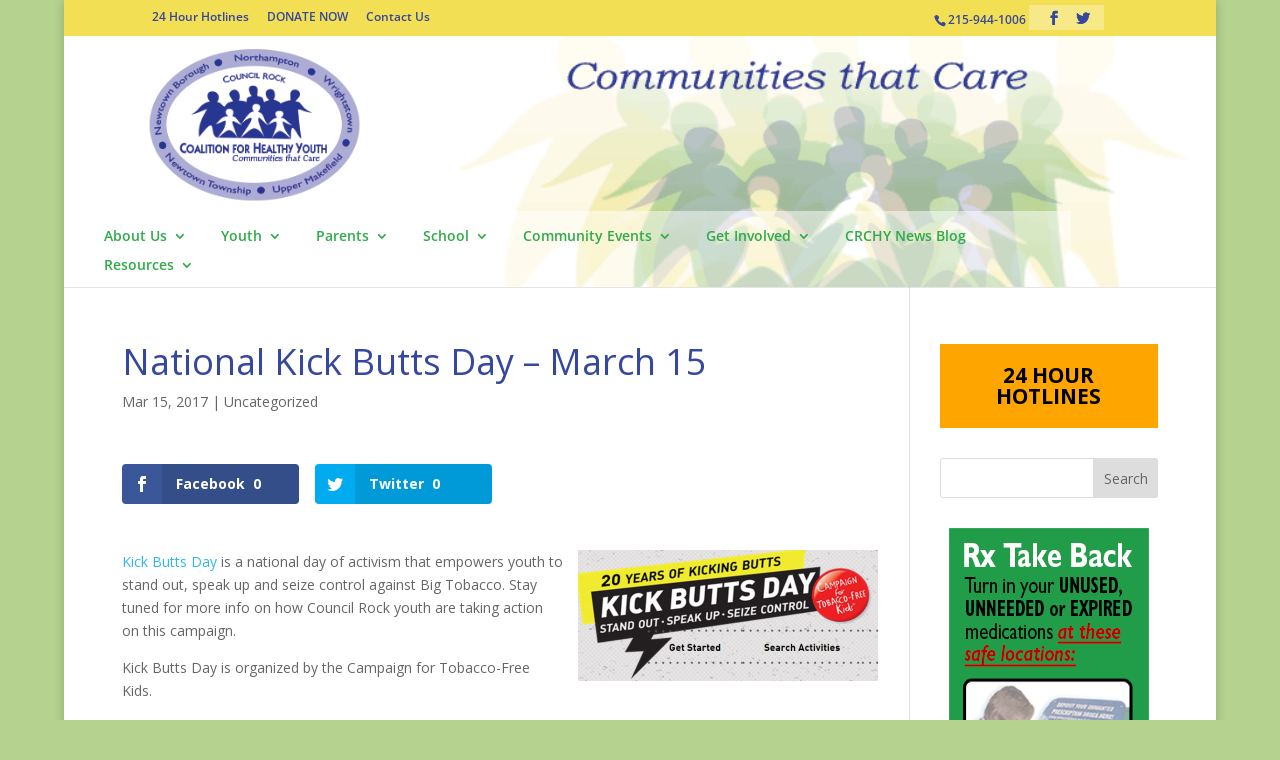

--- FILE ---
content_type: text/css
request_url: https://crchy.org/wp-content/themes/divi-kjan-child-theme/style.css?ver=4.17.1
body_size: 971
content:
/*
Theme Name: Divi Child Theme
Description: A child theme to house custom coding which modifies the Divi parent theme by Elegant Themes. 
Author:   Kathie Jankauskas KJanStudio
Template: Divi
*/
@import url("../Divi/style.css");

#et-info {float: right;}
#et-info, #et-secondary-menu > ul > li a {
    display: block;
    padding-bottom: 0.45em;}
#top-header .container {
    padding-top: 0.45em;
    font-weight: 600;}
#et-info-email {margin-right: 2em;}
#et-info-phone {margin-right:0px;}
#et-secondary-menu {float:left; padding-top: 0.45em;}
.et-boxed_layout #page-container .container, .et_fixed_nav.et_boxed_layout #page-container #main-header {width: 90%}

.et_header_style_centered nav#top-menu-nav {padding: 18px 0 0 10px;}
.et_header_style_centered #top-menu>li>a {padding-bottom: 15px!important;}
/*   .et_header_style_centered #main-header div#et-top-navigation {background-color: #30ab49;}
.et_fullwidth_nav #main-header .container {padding-left:0px; padding-right:0px;}   */
#top-menu li {padding-right: 30px;}

#top-header .et-social-icons {margin-right: 2em; background: rgba(255,255,255,0.3); padding: 8px 14px 4px 6px; color: #ffffff;}

.page-id-211 #breadcrumbs, .page-id-808 #breadcrumbs {display:none;}
/*  mobile nav styling  */

span.mobile_menu_bar:before {color: #30ab49 !important;}
.et_mobile_menu {border-color: #30ab49;}
/*  style categories archives widgets  */
#categories-3, #archives-3 {background:white;padding:1em;margin:1em;}

/*  remove footer widget bullets from menu  */

#footer-widgets .footer-widget li:before {display: none; } 
.et_pb_widget ul li {margin-bottom: 0em;}

/* style widget social icons */
#widget-socials  {margin-top: 0.7em;}
#text-2 .et-social-facebook a { font-size: 36px;
	color: #f07622; margin-right: 1.2em; background: rgba(255,255,255,0.3); padding: 10px;
}
#text-2 .et-social-twitter a { font-size: 36px;
	color: #f07622; margin-right: 1.2em; background: rgba(255,255,255,0.3); padding: 10px;
}

/* Style Footer Credits - Lines 948 & 949 */

#footer-info { 
text-align: left; 
color: #f78f47; 
padding-bottom: 10px; 
float: left; 
}

#footer-info a { 
font-weight: 700; 
color: #f78f47; 
}
#footer-info a:hover {color: #be302c; }

/* media query breakpoints */

@media ( max-width: 1101px ) {
}
@media ( min-width: 980px ) {
.et_header_style_centered #logo {padding-left:2em;}
.et_header_style_centered #main-header .container {text-align: left; margin-left: 0px;}
.et_fixed_nav.et_boxed_layout #page-container #main-header {background:url(/wp-content/uploads/2015/07/crchy-header-right-background.png) no-repeat center center; background-size:cover}
	#et-top-navigation {background: rgba(255,255,255,0.5);}
	.et_boxed_layout #page-container .et_pb_row {width:100%; padding-left: 40px;}
}
@media only screen and (max-width: 981px) {
#logo {
height: 140px; /*change this to adjust the size*/
max-height: 140px !important; /* change this to adjust the size */
/* padding-bottom:12px;  */
}
.et_fixed_nav.et_boxed_layout #page-container #main-header {padding-top: 5px;}	
}
@media ( max-width: 980px ) {
		
}
@media ( max-width: 768px ) {

.search-form {padding-top: 5px; padding-bottom: 20px;}

#top-header #et-info {
    padding-bottom: 0.75em; padding-top: 0.15em;}
}

@media ( max-width: 425px ) {
#et-secondary-menu {display:block !important;}
#top-header #et-info {float: none; line-height: 1.6em; padding-bottom: 0.75em; }
#et-info-email {display: block; margin-right: 0px;}
.et_header_style_centered #main-header div#et-top-navigation {padding-top: 20px;}

}

--- FILE ---
content_type: text/css
request_url: https://crchy.org/wp-content/et-cache/global/et-divi-customizer-global.min.css?ver=1766174074
body_size: 1320
content:
h1,h2,h3,h4,h5,h6{color:#36489e}.container,.et_pb_row,.et_pb_slider .et_pb_container,.et_pb_fullwidth_section .et_pb_title_container,.et_pb_fullwidth_section .et_pb_title_featured_container,.et_pb_fullwidth_header:not(.et_pb_fullscreen) .et_pb_fullwidth_header_container{max-width:1024px}.et_boxed_layout #page-container,.et_boxed_layout.et_non_fixed_nav.et_transparent_nav #page-container #top-header,.et_boxed_layout.et_non_fixed_nav.et_transparent_nav #page-container #main-header,.et_fixed_nav.et_boxed_layout #page-container #top-header,.et_fixed_nav.et_boxed_layout #page-container #main-header,.et_boxed_layout #page-container .container,.et_boxed_layout #page-container .et_pb_row{max-width:1184px}a{color:#2eb6f4}#main-header,#main-header .nav li ul,.et-search-form,#main-header .et_mobile_menu{background-color:#e02b20}#main-header .nav li ul{background-color:#30ab49}.nav li ul{border-color:#ffffff}#top-header,#et-secondary-nav li ul{background-color:#f3df54}#et-secondary-nav li ul{background-color:#2ea3f2}#top-header,#top-header a{color:#36489e}#et-secondary-nav li ul a{color:#ffffff}.et_header_style_centered .mobile_nav .select_page,.et_header_style_split .mobile_nav .select_page,.et_nav_text_color_light #top-menu>li>a,.et_nav_text_color_dark #top-menu>li>a,#top-menu a,.et_mobile_menu li a,.et_nav_text_color_light .et_mobile_menu li a,.et_nav_text_color_dark .et_mobile_menu li a,#et_search_icon:before,.et_search_form_container input,span.et_close_search_field:after,#et-top-navigation .et-cart-info{color:#30ab49}.et_search_form_container input::-moz-placeholder{color:#30ab49}.et_search_form_container input::-webkit-input-placeholder{color:#30ab49}.et_search_form_container input:-ms-input-placeholder{color:#30ab49}#main-header .nav li ul a{color:#ffffff}#top-menu li.current-menu-ancestor>a,#top-menu li.current-menu-item>a,#top-menu li.current_page_item>a{color:#36489e}#main-footer{background-color:#36489e}#main-footer .footer-widget h4,#main-footer .widget_block h1,#main-footer .widget_block h2,#main-footer .widget_block h3,#main-footer .widget_block h4,#main-footer .widget_block h5,#main-footer .widget_block h6{color:#2eb6f4}.footer-widget li:before{border-color:#2eb6f4}.footer-widget .et_pb_widget div,.footer-widget .et_pb_widget ul,.footer-widget .et_pb_widget ol,.footer-widget .et_pb_widget label{line-height:1.7em}#et-footer-nav .bottom-nav li.current-menu-item a{color:#2eb6f4}#footer-info,#footer-info a{color:#ffffff}#footer-bottom .et-social-icon a{color:#bbbbbb}body .et_pb_button{background-color:#2eb6f4}body.et_pb_button_helper_class .et_pb_button,body.et_pb_button_helper_class .et_pb_module.et_pb_button{color:#ffffff}body .et_pb_bg_layout_light.et_pb_button:hover,body .et_pb_bg_layout_light .et_pb_button:hover,body .et_pb_button:hover{color:#ffffff!important;background-color:#36489e}@media only screen and (min-width:981px){.et_pb_section{padding:3% 0}.et_pb_fullwidth_section{padding:0}#main-footer .footer-widget h4,#main-footer .widget_block h1,#main-footer .widget_block h2,#main-footer .widget_block h3,#main-footer .widget_block h4,#main-footer .widget_block h5,#main-footer .widget_block h6{font-size:18px}.et_header_style_left #et-top-navigation,.et_header_style_split #et-top-navigation{padding:88px 0 0 0}.et_header_style_left #et-top-navigation nav>ul>li>a,.et_header_style_split #et-top-navigation nav>ul>li>a{padding-bottom:88px}.et_header_style_split .centered-inline-logo-wrap{width:175px;margin:-175px 0}.et_header_style_split .centered-inline-logo-wrap #logo{max-height:175px}.et_pb_svg_logo.et_header_style_split .centered-inline-logo-wrap #logo{height:175px}.et_header_style_centered #top-menu>li>a{padding-bottom:32px}.et_header_style_slide #et-top-navigation,.et_header_style_fullscreen #et-top-navigation{padding:79px 0 79px 0!important}.et_header_style_centered #main-header .logo_container{height:175px}.et_header_style_centered #logo{max-height:100%}.et_pb_svg_logo.et_header_style_centered #logo{height:100%}.et_header_style_centered.et_hide_primary_logo #main-header:not(.et-fixed-header) .logo_container,.et_header_style_centered.et_hide_fixed_logo #main-header.et-fixed-header .logo_container{height:31.5px}.et_header_style_left .et-fixed-header #et-top-navigation,.et_header_style_split .et-fixed-header #et-top-navigation{padding:53px 0 0 0}.et_header_style_left .et-fixed-header #et-top-navigation nav>ul>li>a,.et_header_style_split .et-fixed-header #et-top-navigation nav>ul>li>a{padding-bottom:53px}.et_header_style_centered header#main-header.et-fixed-header .logo_container{height:105px}.et_header_style_split #main-header.et-fixed-header .centered-inline-logo-wrap{width:105px;margin:-105px 0}.et_header_style_split .et-fixed-header .centered-inline-logo-wrap #logo{max-height:105px}.et_pb_svg_logo.et_header_style_split .et-fixed-header .centered-inline-logo-wrap #logo{height:105px}.et_header_style_slide .et-fixed-header #et-top-navigation,.et_header_style_fullscreen .et-fixed-header #et-top-navigation{padding:44px 0 44px 0!important}.et-fixed-header#top-header,.et-fixed-header#top-header #et-secondary-nav li ul{background-color:#f3df54}.et-fixed-header#main-header,.et-fixed-header#main-header .nav li ul,.et-fixed-header .et-search-form{background-color:#ffffff}.et-fixed-header #top-menu a,.et-fixed-header #et_search_icon:before,.et-fixed-header #et_top_search .et-search-form input,.et-fixed-header .et_search_form_container input,.et-fixed-header .et_close_search_field:after,.et-fixed-header #et-top-navigation .et-cart-info{color:#30ab49!important}.et-fixed-header .et_search_form_container input::-moz-placeholder{color:#30ab49!important}.et-fixed-header .et_search_form_container input::-webkit-input-placeholder{color:#30ab49!important}.et-fixed-header .et_search_form_container input:-ms-input-placeholder{color:#30ab49!important}.et-fixed-header #top-menu li.current-menu-ancestor>a,.et-fixed-header #top-menu li.current-menu-item>a,.et-fixed-header #top-menu li.current_page_item>a{color:#36489e!important}}@media only screen and (min-width:1280px){.et_pb_row{padding:25px 0}.et_pb_section{padding:38px 0}.single.et_pb_pagebuilder_layout.et_full_width_page .et_post_meta_wrapper{padding-top:76px}.et_pb_fullwidth_section{padding:0}}h1,h1.et_pb_contact_main_title,.et_pb_title_container h1{font-size:36px}h2,.product .related h2,.et_pb_column_1_2 .et_quote_content blockquote p{font-size:30px}h3{font-size:26px}h4,.et_pb_circle_counter h3,.et_pb_number_counter h3,.et_pb_column_1_3 .et_pb_post h2,.et_pb_column_1_4 .et_pb_post h2,.et_pb_blog_grid h2,.et_pb_column_1_3 .et_quote_content blockquote p,.et_pb_column_3_8 .et_quote_content blockquote p,.et_pb_column_1_4 .et_quote_content blockquote p,.et_pb_blog_grid .et_quote_content blockquote p,.et_pb_column_1_3 .et_link_content h2,.et_pb_column_3_8 .et_link_content h2,.et_pb_column_1_4 .et_link_content h2,.et_pb_blog_grid .et_link_content h2,.et_pb_column_1_3 .et_audio_content h2,.et_pb_column_3_8 .et_audio_content h2,.et_pb_column_1_4 .et_audio_content h2,.et_pb_blog_grid .et_audio_content h2,.et_pb_column_3_8 .et_pb_audio_module_content h2,.et_pb_column_1_3 .et_pb_audio_module_content h2,.et_pb_gallery_grid .et_pb_gallery_item h3,.et_pb_portfolio_grid .et_pb_portfolio_item h2,.et_pb_filterable_portfolio_grid .et_pb_portfolio_item h2{font-size:21px}h5{font-size:19px}h6{font-size:16px}.et_pb_slide_description .et_pb_slide_title{font-size:55px}.et_pb_gallery_grid .et_pb_gallery_item h3,.et_pb_portfolio_grid .et_pb_portfolio_item h2,.et_pb_filterable_portfolio_grid .et_pb_portfolio_item h2,.et_pb_column_1_4 .et_pb_audio_module_content h2{font-size:19px}@media only screen and (max-width:980px){#main-header,#main-header .nav li ul,.et-search-form,#main-header .et_mobile_menu{background-color:#ffffff}}body #page-container #sidebar{width:24%}body #page-container #left-area{width:76%}.et_right_sidebar #main-content .container:before{right:24%!important}.et_left_sidebar #main-content .container:before{left:24%!important}